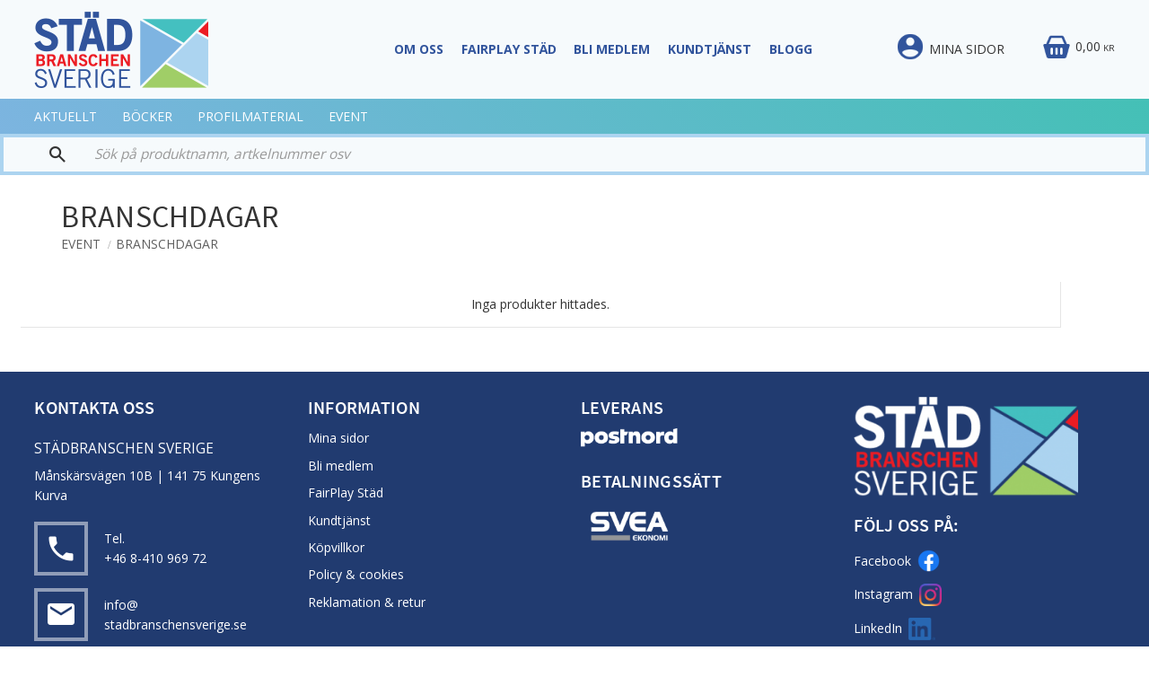

--- FILE ---
content_type: text/css
request_url: https://cdn.starwebserver.se/shops/stadbranschensverige/themes/william/css/shop-custom.min.css?_=1732268230
body_size: 6775
content:
html,body{background:#fff}body,html,input,select,textarea,h1,h2,h3,h4,a{color:#333}body,button,html,input,select,textarea,p,h3,span{font-family:"Open Sans",sans-serif;font-size:14px}.site-footer-wrapper,.site-header-wrapper{padding-left:0;padding-right:0}#start-page .block{max-width:none}h1,h2,h3,h4,.slideshow-block .caption,.class-heading p{word-break:normal;font-weight:400;letter-spacing:.02rem}h1{margin-top:0}h2{font-size:2.2rem}a{color:#7f7f7f;transition:color 0.3s ease}a:hover,.desktop a:hover{text-decoration:none;color:#333}.menu a{color:#333}#start-page .has-fixed-site-header #site-header-phantom,#start-page #site-header-phantom{height:195px}@media only screen and (max-width:980px){#start-page .has-fixed-site-header #site-header-phantom,#start-page #site-header-phantom{height:145px!important}}@media only screen and (max-width:700px){#start-page .has-fixed-site-header #site-header-phantom,#start-page #site-header-phantom{height:125px!important}}.cart-header,.cart-item a,.desktop .gallery-info-link:hover,.gallery-info-link{color:#333}.gallery{justify-content:flex-start;margin-top:30px}img{max-width:100%;height:auto;object-fit:cover}.slideshow-as-list{opacity:1}.gallery-item img{min-height:100%}#product-page aside.product-offer button,#product-page aside.product-offer button.product-add-to-cart-action{background:#44c0c0;background:linear-gradient(50deg,#7eb4e1 0%,#44c0b6 100%);transition:all 0.3s ease;border-radius:5px;padding-top:1.1rem}#product-page aside.product-offer button:hover,#product-page aside.product-offer button.product-add-to-cart-action:hover{background:#44c0c0;background:linear-gradient(50deg,#44c0b6 0%,#7eb4e1 100%);transition:all 0.3s ease}#product-page a.product-status-checkout-link{background:#44c0c0;background:linear-gradient(50deg,#7eb4e1 0%,#44c0b6 100%);transition:all 0.3s ease;border-radius:5px}#product-page a.product-status-checkout-link:hover{background:#44c0c0;background:linear-gradient(50deg,#44c0b6 0%,#7eb4e1 100%);transition:all 0.3s ease}#product-page a.product-status-checkout-link b{font-family:"Open Sans",sans-serif;font-size:1rem;font-weight:700;text-transform:uppercase}#product-page a.product-status-checkout-link b::after{top:-10px}#product-page .review-ratings a.button{background:#44c0c0;background:linear-gradient(50deg,#7eb4e1 0%,#44c0b6 100%);transition:all 0.3s ease;border-radius:5px}#product-page .review-ratings a.button:hover{background:#44c0c0;background:linear-gradient(50deg,#44c0b6 0%,#7eb4e1 100%);transition:all 0.3s ease}.shopping-favorite-cart .cart-footer .checkout-link{background:#44c0c0;background:linear-gradient(50deg,#7eb4e1 0%,#44c0b6 100%);transition:all 0.3s ease;border-radius:5px}.shopping-favorite-cart .cart-footer .checkout-link:hover{background:#44c0c0;background:linear-gradient(50deg,#44c0b6 0%,#7eb4e1 100%);transition:all 0.3s ease}#customer-info-page #content button.customer-account-check-action,#customer-info-page #content button[type=submit]{background:#44c0c0;background:linear-gradient(50deg,#7eb4e1 0%,#44c0b6 100%);transition:all 0.3s ease;border-radius:5px}#customer-info-page #content button.customer-account-check-action:hover,#customer-info-page #content button[type=submit]:hover{background:#44c0c0;background:linear-gradient(50deg,#44c0b6 0%,#7eb4e1 100%);transition:all 0.3s ease}#support-page button#supportMail{background:#44c0c0;background:linear-gradient(50deg,#7eb4e1 0%,#44c0b6 100%);transition:all 0.3s ease;border-radius:5px}#support-page button#supportMail:hover{background:#44c0c0;background:linear-gradient(50deg,#44c0b6 0%,#7eb4e1 100%);transition:all 0.3s ease}#complaint-return-page button#complaintMail{background:#44c0c0;background:linear-gradient(50deg,#7eb4e1 0%,#44c0b6 100%);transition:all 0.3s ease;border-radius:5px}#complaint-return-page button#complaintMail:hover{background:#44c0c0;background:linear-gradient(50deg,#44c0b6 0%,#7eb4e1 100%);transition:all 0.3s ease}.label.error,.message.error,label.error{background-color:#333}#checkout-page .customer-account-check-action,#checkout-page .submit-type button,#checkout-page button[type=submit]{background:#44c0c0;background:linear-gradient(50deg,#7eb4e1 0%,#44c0b6 100%);transition:all 0.3s ease;border-radius:5px}#checkout-page .customer-account-check-action:hover,#checkout-page .submit-type button:hover,#checkout-page button[type=submit]:hover{background:#44c0c0;background:linear-gradient(50deg,#44c0b6 0%,#7eb4e1 100%);transition:all 0.3s ease}.pagination li a,.pagination li span{background:#44c0c0;background:linear-gradient(50deg,#7eb4e1 0%,#44c0b6 100%);transition:all 0.3s ease;border-radius:5px}.pagination li a:hover,.pagination li span:hover{background:#44c0c0;background:linear-gradient(50deg,#44c0b6 0%,#7eb4e1 100%);transition:all 0.3s ease}#content{max-width:94%;margin-left:auto;margin-right:auto}#content{padding-bottom:2.5rem}@media only screen and (max-width:500px){#content{padding-bottom:.5rem}}.header-items{background-color:#f6fafc}.header-items .header-item-1,.header-items .header-item-2,.header-items .header-item-3{max-width:94%;margin-left:auto;margin-right:auto;max-width:100%}#site-footer{background-color:#e3f5ff}#blog-page .layout,#blog-post-page .layout,.block,.category-description,.customer-page #main-content,.page-headline,.preview-cart-import,.product-overview,.search-results{max-width:94%;margin-left:auto;margin-right:auto;max-width:100%}.block.search-block,.block.class-login,.block.cart-block{margin:0 0 0 0;padding:.8rem 1rem}.block.cart-block{padding-bottom:1.1rem;padding-right:0;margin-left:1rem}@media only screen and (max-width:500px){.block.cart-block{margin-left:0;padding-left:0}}.cart-header{padding:0;display:flex;align-items:center}.cart-header .cart-icon::before{content:"";background-image:url(https://cdn.starwebserver.se/shops/stadbranschensverige/files/icons8-basket-48.png);display:inline-block;background-size:2.3rem 2.3rem;width:2.3rem;height:2.3rem;vertical-align:middle}.cart-header .cart-icon:hover::before{color:#333}.cart-header .cart-item-count{margin-left:-10px}.cart-header .cart-item-count .number{background-color:#ec1c24}.cart-header .price{margin:0;padding-left:.3rem;font-size:1rem}.cart-header .price span.amount{font-size:1rem}.cart-header .price span.currency{font-size:.7rem}.block.class-login{margin-left:16rem}@media only screen and (max-width:1300px){.block.class-login{margin-left:5rem}}@media only screen and (max-width:1200px){.block.class-login{margin-left:4rem}}@media only screen and (max-width:1100px){.block.class-login{margin-left:.5rem}}.block.class-login a.login-link{display:flex;align-items:center}.block.class-login a.login-link span.user-icon{padding:0 .3rem 0 0}.block.class-login a.login-link span.user-icon img{height:2.4rem;width:2.4rem;fill:#333;transition:0.3s color ease}.block.class-login a.login-link span.user-icon img:hover{fill:#191919}.block.class-login a.login-link span.login-text{font-size:1rem;color:#333;font-family:"Open Sans",sans-serif;padding:0;transition:0.3s color ease}@media only screen and (max-width:500px){.block.class-login a.login-link span.login-text{display:none}}.block.class-login a.login-link span.login-text:hover{color:#191919}.mobile .header-item-1{padding-left:10px}.site-header .header-item-2{padding:.9rem 0 .9rem 0;max-width:94%;margin-left:auto;margin-right:auto}.site-header .header-item-2 a#home #shop-logo{display:block;height:85px;width:auto;margin:0;z-index:9999}@media only screen and (max-width:980px){.site-header .header-item-2 a#home #shop-logo{margin-left:3rem}}@media only screen and (max-width:700px){.site-header .header-item-2 a#home #shop-logo{height:70px}}@media only screen and (max-width:350px){.site-header .header-item-2 a#home #shop-logo{margin-left:2.2rem;height:65px}}.site-header .header-item-2 .header-region-2{justify-content:flex-end;align-items:center}.header-item-3.header-region-3{max-width:none;display:flex;flex-direction:column;justify-content:center;background-color:#44c0c0;background:linear-gradient(50deg,#7eb4e1 0%,#44c0b6 100%)}.header-region-3 nav.block.menu-block-with-mega-dropdown-menu{width:100%}.header-region-3 nav.block.menu-block-with-mega-dropdown-menu ul.menu-level-1{margin-left:3%}.header-region-3 nav.block.menu-block-with-mega-dropdown-menu ul.menu-level-1 li.menu-level-1-item a.menu-level-1-title{font-size:1rem;letter-spacing:0;color:#fff;padding:.6rem 2rem .6rem 2rem}.header-region-3 nav.block.menu-block-with-mega-dropdown-menu ul.menu-level-1 li.menu-level-1-item a.menu-level-1-title:nth-child(1){padding-left:0}.header-region-3 nav.block.menu-block-with-mega-dropdown-menu ul.menu-level-1 li.menu-level-1-item ul.menu-level-2{justify-content:flex-start;margin-left:10px;margin-right:10px;box-shadow:0 6px 18px 0 rgba(0,0,0,.05);padding:1.2rem;border-top:1px solid #e5e5e5;overflow-y:scroll;max-height:calc(100vh - 250px);max-width:94%;margin-left:auto;margin-right:auto}.header-region-3 nav.block.menu-block-with-mega-dropdown-menu ul.menu-level-1 li.menu-level-1-item ul.menu-level-2 li.menu-level-2-item{width:20%;color:#d9d9d9}.header-region-3 nav.block.menu-block-with-mega-dropdown-menu ul.menu-level-1 li.menu-level-1-item ul.menu-level-2 li.menu-level-2-item a.menu-level-2-title{font-weight:700;font-size:.9rem;padding:3px 5px 1px 5px;border-left:2px solid #7eb4e1;transition:color background 0.3s ease}.header-region-3 nav.block.menu-block-with-mega-dropdown-menu ul.menu-level-1 li.menu-level-1-item ul.menu-level-2 li.menu-level-2-item a.menu-level-2-title:hover{color:#31549c;color:linear-gradient(50deg,#7eb4e1 0%,#44c0b6 100%);background:linear-gradient(50deg,#7eb4e1 0%,#44c0b6 100%);background:-webkit-linear-gradient(50deg,#7eb4e1 0%,#44c0b6 100%);-webkit-background-clip:text;-webkit-text-fill-color:transparent}.header-region-3 nav.block.menu-block-with-mega-dropdown-menu ul.menu-level-1 li.menu-level-1-item ul.menu-level-2 li.menu-level-2-item ul.menu-level-3{padding-top:.5rem}.header-region-3 nav.block.menu-block-with-mega-dropdown-menu ul.menu-level-1 li.menu-level-1-item ul.menu-level-2 li.menu-level-2-item ul.menu-level-3 li.menu-level-3-item{list-style-type:none;margin-left:3px;font-size:.9rem}.header-region-3 nav.block.menu-block-with-mega-dropdown-menu ul.menu-level-1 li.menu-level-1-item ul.menu-level-2 li.menu-level-2-item ul.menu-level-3 ul.menu-level-4 li.menu-level-4-item{margin-left:7px}.block.custom-menu-block.class-top-menu ul.menu.menu-level-1 li.menu-item.menu-level-1-item{display:inline}.block.custom-menu-block.class-top-menu ul.menu.menu-level-1 li.menu-item.menu-level-1-item a.menu-title.menu-level-1-title{padding:0 .6rem;font-size:1rem;font-weight:700;color:#31549c;transition:all 0.3s ease}@media only screen and (max-width:1000px){.block.custom-menu-block.class-top-menu ul.menu.menu-level-1 li.menu-item.menu-level-1-item a.menu-title.menu-level-1-title{padding:0 .5rem}}.block.custom-menu-block.class-top-menu ul.menu.menu-level-1 li.menu-item.menu-level-1-item a.menu-title.menu-level-1-title:hover{color:#31549c;color:linear-gradient(50deg,#7eb4e1 0%,#44c0b6 100%);background:linear-gradient(50deg,#7eb4e1 0%,#44c0b6 100%);background:-webkit-linear-gradient(50deg,#7eb4e1 0%,#44c0b6 100%);-webkit-background-clip:text;-webkit-text-fill-color:transparent;transition:all 0.3s ease}.block.search-block{width:100%;background-color:#f6fafc;padding:.4rem 1rem .4rem 1rem;border:4px solid #acd4f0}.block.search-block input[type=search]{background-color:transparent;color:#999;font-style:italic;font-size:1.1rem;padding:.1rem .5rem .1rem 2rem}.block.search-block input[type=search]::placeholder{color:#999}.block.search-block button{font-size:1.3rem}.block.search-block button,.block.search-block input[type=button]{background-color:transparent;color:#333;order:-1;padding-left:3%}.block.search-block button:hover,.block.search-block input[type=button]:hover{background-color:transparent}.block.class-one-column-text{max-width:none;background:#44c0c0;background:linear-gradient(50deg,#7eb4e1 0%,#44c0b6 100%);margin-left:-30px;margin-right:-30px;margin-top:3rem;margin-bottom:2rem}@media only screen and (max-width:500px){.block.class-one-column-text{margin-left:-10px;margin-right:-10px}}.block.class-one-column-text .column h1{text-align:center;padding:1.2rem 1rem 1rem 1rem;font-size:1.6rem;color:#fff;line-height:1.5}.block.slideshow-media .slide .figure img,.block.slideshow-media .slide .figure a img{width:100%}.block.slideshow-media .slide .figure img .caption,.block.slideshow-media .slide .figure a img .caption{width:auto;margin-top:0;top:auto;bottom:15%;left:10%}@media only screen and (max-width:700px){.block.slideshow-media .slide .figure img .caption,.block.slideshow-media .slide .figure a img .caption{position:absolute;color:#fff;padding-left:2rem;padding-right:2rem;left:0}}.block.slideshow-media .slide .figure img .caption h3,.block.slideshow-media .slide .figure a img .caption h3{font-size:3.5rem;font-weight:400;text-align:left;margin-bottom:.5rem;text-shadow:0 0 7px rgba(0,0,0,.3)}.block.slideshow-media .slide .figure img .caption p,.block.slideshow-media .slide .figure a img .caption p{background-color:rgba(178,178,178,.5);font-size:3rem;font-weight:300;padding:.8rem}@media only screen and (max-width:500px){.block.slideshow-media .slide .figure img .caption p,.block.slideshow-media .slide .figure a img .caption p{font-size:1.5rem}}.slideshow-media.class-slideshow-under-header{margin-bottom:4rem;margin-left:-30px;margin-right:-30px}@media only screen and (max-width:500px){.slideshow-media.class-slideshow-under-header{margin-left:-10px;margin-right:-10px}}.slideshow-media.class-slideshow-under-header button.flickity-prev-next-button{background:transparent;height:73px;width:73px}@media only screen and (max-width:980px){.slideshow-media.class-slideshow-under-header button.flickity-prev-next-button{display:none}}.slideshow-media.class-slideshow-under-header button.flickity-prev-next-button svg{position:absolute;top:0;width:auto;height:73px}.slideshow-media.class-slideshow-under-header button.flickity-prev-next-button svg path{fill:#44c0c0;transition:fill 0.3s ease}.slideshow-media.class-slideshow-under-header button.flickity-prev-next-button svg path:hover{fill:#40adad}.slideshow-media.class-slideshow-under-header button.flickity-prev-next-button.next svg{right:0;left:0}.slideshow-media.class-slideshow-under-header button.flickity-prev-next-button.previous svg{left:0;right:0}.slideshow-media.class-slideshow-under-header .flickity-page-dots{display:none}@media only screen and (max-width:980px){.slideshow-media.class-slideshow-under-header .flickity-page-dots{display:block}}.slideshow-media.class-slideshow-under-header .flickity-page-dots .dot{background-color:#31549c}.mobile .flickity-page-dots{display:block!important}.mobile .flickity-page-dots .dot{background-color:#31549c}.block.slideshow-media.slideshow-as-list.class-three-columns{opacity:1;display:flex;flex-wrap:wrap;justify-content:center;margin-left:-40px;margin-right:-30px}@media only screen and (max-width:500px){.block.slideshow-media.slideshow-as-list.class-three-columns{margin-left:-10px;margin-right:-10px}}.block.slideshow-media.slideshow-as-list.class-three-columns .slide{border:5px solid rgba(68,192,192,.4);margin-left:10px;width:calc(33.333% - 10px)}@media only screen and (max-width:980px){.block.slideshow-media.slideshow-as-list.class-three-columns .slide{width:calc(50% - 10px);margin-bottom:10px}}@media only screen and (max-width:500px){.block.slideshow-media.slideshow-as-list.class-three-columns .slide{width:calc(100% - 40px);margin-left:0}}.block.slideshow-media.slideshow-as-list.class-three-columns .slide img{display:block}.block.slideshow-media.slideshow-as-list.class-three-columns .slide .caption{width:auto;display:flex;flex-direction:column;position:absolute;top:auto;bottom:15px;left:auto;right:15px;padding:.5rem .9rem;background-color:#31549c}.block.slideshow-media.slideshow-as-list.class-three-columns .slide .caption h3{color:#fff;font-size:1rem;margin:0}.block.slideshow-media.slideshow-as-list.class-three-columns .slide .caption p{color:#a0ce67;font-size:2.9rem;font-weight:700;text-shadow:0 0 3px #000;margin-top:0;padding-top:.5rem}.product-list-block{margin-left:-30px;margin-right:-30px}@media only screen and (max-width:500px){.product-list-block{margin-left:-10px;margin-right:-10px}}.product-list h2,.related-products-wrap h3{color:#31549c;font-weight:700}.related-products-wrap{margin-top:2rem}.related-products-wrap h3{margin-bottom:1.5rem;font-size:2rem}.related-products-wrap h3::before{top:10px}.product-list ul.gallery,ul.gallery,ul.galley.gallery-layout-4{margin-left:-15px;margin-top:10px;margin-bottom:1rem}.product-list ul.gallery li.gallery-item,ul.gallery li.gallery-item,ul.galley.gallery-layout-4 li.gallery-item{width:calc(16.666% - 15px);margin-bottom:40px;margin-left:15px;box-shadow:1px 1px 4px #bfbfbf}@media only screen and (max-width:1000px){.product-list ul.gallery li.gallery-item,ul.gallery li.gallery-item,ul.galley.gallery-layout-4 li.gallery-item{width:calc(33.333% - 15px)}}@media only screen and (max-width:500px){.product-list ul.gallery li.gallery-item,ul.gallery li.gallery-item,ul.galley.gallery-layout-4 li.gallery-item{width:calc(50% - 15px)}}.product-list ul.gallery li.gallery-item figure img,ul.gallery li.gallery-item figure img,ul.galley.gallery-layout-4 li.gallery-item figure img{object-fit:contain}.product-list ul.gallery li.gallery-item .details h3,ul.gallery li.gallery-item .details h3,ul.galley.gallery-layout-4 li.gallery-item .details h3{color:#31549c;font-size:1.1rem;font-weight:700;margin-top:5px;line-height:1.8;text-align:left}.product-list ul.gallery li.gallery-item .details p.short-description,ul.gallery li.gallery-item .details p.short-description,ul.galley.gallery-layout-4 li.gallery-item .details p.short-description{text-align:left}.product-list ul.gallery li.gallery-item .details .rating,ul.gallery li.gallery-item .details .rating,ul.galley.gallery-layout-4 li.gallery-item .details .rating{text-align:left}.product-list ul.gallery li.gallery-item .details .gallery-item-description,ul.gallery li.gallery-item .details .gallery-item-description,ul.galley.gallery-layout-4 li.gallery-item .details .gallery-item-description{margin-bottom:4rem}.product-list ul.gallery li.gallery-item .details .product-price,ul.gallery li.gallery-item .details .product-price,ul.galley.gallery-layout-4 li.gallery-item .details .product-price{top:auto;bottom:0;position:absolute;left:10px;flex-direction:column;display:flex;align-items:center;justify-content:center;color:#31549c}.product-list ul.gallery li.gallery-item .details .product-price span.price,ul.gallery li.gallery-item .details .product-price span.price,ul.galley.gallery-layout-4 li.gallery-item .details .product-price span.price{color:#ec1c24;font-weight:700;color:#31549c}.product-list ul.gallery li.gallery-item .details .product-price span.price span.amount,ul.gallery li.gallery-item .details .product-price span.price span.amount,ul.galley.gallery-layout-4 li.gallery-item .details .product-price span.price span.amount{font-size:1.3rem;color:#31549c}.product-list ul.gallery li.gallery-item .details .product-price span.price span.currency,ul.gallery li.gallery-item .details .product-price span.price span.currency,ul.galley.gallery-layout-4 li.gallery-item .details .product-price span.price span.currency{font-size:.6rem;color:#31549c}.product-list ul.gallery li.gallery-item .details .product-price .selling-price,ul.gallery li.gallery-item .details .product-price .selling-price,ul.galley.gallery-layout-4 li.gallery-item .details .product-price .selling-price{color:#ec1c24}.product-list ul.gallery li.gallery-item .details .product-price .selling-price span.price,ul.gallery li.gallery-item .details .product-price .selling-price span.price,ul.galley.gallery-layout-4 li.gallery-item .details .product-price .selling-price span.price{color:#ec1c24;font-weight:700}.product-list ul.gallery li.gallery-item .details .product-price .selling-price span.price span.amount,ul.gallery li.gallery-item .details .product-price .selling-price span.price span.amount,ul.galley.gallery-layout-4 li.gallery-item .details .product-price .selling-price span.price span.amount{font-size:1.3rem;color:#ec1c24}.product-list ul.gallery li.gallery-item .details .product-price .selling-price span.price span.currency,ul.gallery li.gallery-item .details .product-price .selling-price span.price span.currency,ul.galley.gallery-layout-4 li.gallery-item .details .product-price .selling-price span.price span.currency{color:#ec1c24}.product-list ul.gallery li.gallery-item .details .product-price .original-price,ul.gallery li.gallery-item .details .product-price .original-price,ul.galley.gallery-layout-4 li.gallery-item .details .product-price .original-price{opacity:.7;font-size:1rem;color:#999}.product-list ul.gallery li.gallery-item .details .product-price .original-price span.price,ul.gallery li.gallery-item .details .product-price .original-price span.price,ul.galley.gallery-layout-4 li.gallery-item .details .product-price .original-price span.price{color:#999;font-weight:400}.product-list ul.gallery li.gallery-item .details .product-price .original-price span.price span.amount,ul.gallery li.gallery-item .details .product-price .original-price span.price span.amount,ul.galley.gallery-layout-4 li.gallery-item .details .product-price .original-price span.price span.amount{font-size:.8rem;color:#999}.product-list ul.gallery li.gallery-item .details .product-price .original-price span.price span.currency,ul.gallery li.gallery-item .details .product-price .original-price span.price span.currency,ul.galley.gallery-layout-4 li.gallery-item .details .product-price .original-price span.price span.currency{color:#999}.product-list ul.gallery .product-info,ul.gallery .product-info,ul.galley.gallery-layout-4 .product-info{border:2px solid #fff;transition:border-color 0.5s ease}.product-list ul.gallery .product-info:hover,ul.gallery .product-info:hover,ul.galley.gallery-layout-4 .product-info:hover{border:2px solid #e5e5e5}.product-list ul.gallery .save-percent-info,ul.gallery .save-percent-info,ul.galley.gallery-layout-4 .save-percent-info{top:.5rem;left:.5rem;right:auto;width:3rem;height:3rem;background-color:#ec1c24}.product-list ul.gallery .save-percent-info span.percentage,ul.gallery .save-percent-info span.percentage,ul.galley.gallery-layout-4 .save-percent-info span.percentage{margin-top:.65rem;margin-left:.4rem}.product-list ul.gallery .product-offer button,.product-list ul.gallery .product-offer .button,ul.gallery .product-offer button,ul.gallery .product-offer .button,ul.galley.gallery-layout-4 .product-offer button,ul.galley.gallery-layout-4 .product-offer .button{position:absolute;top:auto;bottom:0;right:0;font-size:.8rem;opacity:1;transition:opacity 0.4s ease-in-out;width:52px;height:52px;background-color:#44c0c0;background:linear-gradient(50deg,#7eb4e1 0%,#44c0b6 100%);padding-left:.5rem;padding-right:.5rem;margin:.5rem;border-radius:5px;transition:background-color 0.3s ease}.product-list ul.gallery .product-offer button span,.product-list ul.gallery .product-offer .button span,ul.gallery .product-offer button span,ul.gallery .product-offer .button span,ul.galley.gallery-layout-4 .product-offer button span,ul.galley.gallery-layout-4 .product-offer .button span{display:none}.product-list ul.gallery .product-offer button:hover,.product-list ul.gallery .product-offer .button:hover,ul.gallery .product-offer button:hover,ul.gallery .product-offer .button:hover,ul.galley.gallery-layout-4 .product-offer button:hover,ul.galley.gallery-layout-4 .product-offer .button:hover{background:linear-gradient(50deg,#7eb4e1 0%,#44c0b6 100%)}.product-list ul.gallery .product-offer button.add-to-cart::before,ul.gallery .product-offer button.add-to-cart::before,ul.galley.gallery-layout-4 .product-offer button.add-to-cart::before{content:"";background-image:url(https://cdn.starwebserver.se/shops/stadbranschensverige/files/icons8-basket-48-white.png);display:inline-block;background-size:22px 22px;width:22px;height:22px;vertical-align:middle}.product-list ul.gallery .product-offer a.button.info,ul.gallery .product-offer a.button.info,ul.galley.gallery-layout-4 .product-offer a.button.info{background-color:transparent;bottom:0;width:52px;height:52px}.product-list ul.gallery .product-offer a.button.info::before,ul.gallery .product-offer a.button.info::before,ul.galley.gallery-layout-4 .product-offer a.button.info::before{content:"";background-image:url(https://cdn.starwebserver.se/shops/stadbranschensverige/files/icons8-info-48-white.png);display:inline-block;background-size:25px 25px;width:25px;height:25px;vertical-align:middle;position:absolute;top:50%;left:50%;transform:translate(-50%,-50%)}.product-list ul.gallery.gallery-layout-3 li.gallery-item{width:25%}#start-page .product-list ul.gallery.gallery-layout-3 li.gallery-item{width:calc(16.666% - 15px)}@media only screen and (max-width:1000px){#start-page .product-list ul.gallery.gallery-layout-3 li.gallery-item{width:calc(33.333% - 15px)}}@media only screen and (max-width:500px){#start-page .product-list ul.gallery.gallery-layout-3 li.gallery-item{width:calc(50% - 15px)}}.product-list ul.gallery.gallery-layout-1 li.gallery-item{width:100%}ul.gallery li.no-products{margin-left:0;padding:1rem;border-right:1px solid #e5e5e5;border-bottom:1px solid #e5e5e5}a.button.info:hover:before{content:"";background-image:url(https://cdn.starwebserver.se/shops/chargestuff/files/icons8-info-64.png)}.block.class-newsletter{border:20px solid #acd4f0;background:linear-gradient(50deg,#7eb4e1 0%,#44c0b6 100%);background-image:url(https://cdn.starwebserver.se/shops/stadbranschensverige/files/sbrs_logo_part-background.png);background-attachment:fixed;background-position:top center;background-repeat:no-repeat;background-size:cover;background-image:linear-gradient(rgba(255,255,255,.85),rgba(255,255,255,.85)),url(https://cdn.starwebserver.se/shops/stadbranschensverige/files/sbrs_logo_part-background.png);margin:30px -30px;padding:2rem;max-width:100%}@media only screen and (max-width:500px){.block.class-newsletter{margin-left:-10px;margin-right:-10px}}.block.class-newsletter .block.newsletter-block .newsletter-text-wrapper h2{text-align:center;text-transform:uppercase}.block.class-newsletter .block.newsletter-block .newsletter-text-wrapper h3{text-align:center;margin-top:.2rem;text-transform:uppercase;font-weight:700;color:#7f7f7f;letter-spacing:1}.block.class-newsletter .block.newsletter-block h2,.block.class-newsletter .block.newsletter-block h3,.block.class-newsletter .block.newsletter-block p,.block.class-newsletter .block.newsletter-block a,.block.class-newsletter .block.newsletter-block span{color:#31549c}.block.class-newsletter .block.newsletter-block .content{margin-top:2.5rem;flex-direction:column}.block.class-newsletter .block.newsletter-block .content .field-wrap.email-type.required .control input[type=email]{padding:10px 20px 8px 20px;color:rgba(0,0,0,.5)}.block.class-newsletter .block.newsletter-block .content .field-wrap.email-type.required .control input[type=email]::placeholder{text-align:center;color:rgba(49,84,156,.4);font-size:2.5rem;font-family:"Dosis",sans-serif}@media only screen and (max-width:500px){.block.class-newsletter .block.newsletter-block .content .field-wrap.email-type.required .control input[type=email]::placeholder{font-size:2rem}}.block.class-newsletter .block.newsletter-block .content button.newsletter-subscribe-button{font-size:1.7rem;font-weight:700;font-family:"Roboto",sans-serif;padding:.8rem 1.5rem;border-radius:0;margin-top:1rem;display:flex;margin-left:auto;margin-right:auto;transition:background-color 0.3s ease;background-color:transparent}.block.class-newsletter .block.newsletter-block .content button.newsletter-subscribe-button span{color:#fff;background:#44c0c0;background:linear-gradient(50deg,#7eb4e1 0%,#44c0b6 100%);transition:all 0.3s ease;border-radius:5px;padding:1rem 2rem}.block.class-newsletter .block.newsletter-block .content button.newsletter-subscribe-button span:hover{background:#44c0c0;background:linear-gradient(50deg,#44c0b6 0%,#7eb4e1 100%);transition:all 0.3s ease}.block.class-newsletter .block.newsletter-block p.user-info-legal-notice{opacity:1;font-size:.8rem;text-align:center;margin-bottom:1.5rem}.block.class-newsletter .block.newsletter-block p.user-info-legal-notice a{color:#31549c}.block.class-newsletter .block.newsletter-block p.user-info-legal-notice a:hover{color:#000}#site-footer{background-color:#213b70}#site-footer h2,#site-footer h3,#site-footer h4,#site-footer p,#site-footer a,#site-footer span,#site-footer a p span{color:#fff;transition:color 0.3s ease}#site-footer a:hover,#site-footer a p span:hover{color:#44c0c0}#site-footer .site-footer-content{max-width:94%;margin-left:auto;margin-right:auto}#site-footer .site-footer-content .four-column-text-block.class-footer{width:100%;max-width:100%;display:grid;grid-template-columns:repeat(4,1fr);column-gap:1rem;margin-bottom:11px;border-bottom:1px solid rgba(255,255,255,.3)}@media only screen and (max-width:1100px){#site-footer .site-footer-content .four-column-text-block.class-footer{grid-template-columns:repeat(2,1fr)}}@media only screen and (max-width:600px){#site-footer .site-footer-content .four-column-text-block.class-footer{grid-template-columns:1fr}}#site-footer .site-footer-content .four-column-text-block.class-footer .column{margin-bottom:1rem}@media only screen and (max-width:600px){#site-footer .site-footer-content .four-column-text-block.class-footer .column{margin-bottom:2rem}}#site-footer .site-footer-content .four-column-text-block.class-footer .column h2{position:relative;margin-bottom:.4rem;font-size:1.4rem;text-transform:uppercase;font-weight:700}#site-footer .site-footer-content .four-column-text-block.class-footer .column{width:100%;margin-left:0}#site-footer .site-footer-content .four-column-text-block.class-footer .column.first .contact-wrapper{display:flex}@media only screen and (max-width:500px){#site-footer .site-footer-content .four-column-text-block.class-footer .column.first .contact-wrapper{flex-direction:column}}#site-footer .site-footer-content .four-column-text-block.class-footer .column.first .contact-wrapper .contact-info{width:100%}#site-footer .site-footer-content .four-column-text-block.class-footer .column.first .contact-wrapper .contact-info .company-name{font-size:1.1rem;text-transform:uppercase;margin-top:1rem}#site-footer .site-footer-content .four-column-text-block.class-footer .column.first .contact-wrapper .contact-info .contact-links{margin:1.3rem 0}#site-footer .site-footer-content .four-column-text-block.class-footer .column.first .contact-wrapper .contact-info .contact-links .contact-icon-text{position:relative;margin-top:1rem}#site-footer .site-footer-content .four-column-text-block.class-footer .column.first .contact-wrapper .contact-info .contact-links .contact-icon-text .material-icons{font-size:36px;color:#fff;border:4px solid rgba(255,255,255,.5);padding:.55rem}#site-footer .site-footer-content .four-column-text-block.class-footer .column.first .contact-wrapper .contact-info .contact-links .contact-icon-text .contact-text{position:absolute;top:8px;left:78px}#site-footer .site-footer-content .four-column-text-block.class-footer .column.last p.footer-logo img{height:auto;width:100%;max-width:250px;margin-bottom:1rem}@media only screen and (max-width:600px){#site-footer .site-footer-content .four-column-text-block.class-footer .column.last p.footer-logo img{max-width:180px}}.site-footer-wrapper{padding-top:2rem;padding-bottom:1rem}.social-media-wrapper h3{font-size:1.4rem}.social-media-wrapper a.facebook{display:flex;align-items:center}.social-media-wrapper a.facebook img{height:28px;width:auto;padding-left:1rem}.dhl-logo img,.postnord-logo,.klarna-logo,.swish-logo{width:108px}.software-by-starweb{margin-top:0}#product-page header.product-header{order:-1}#product-page header.product-header h1.product-name{font-weight:700}@media only screen and (max-width:650px){#product-page header.product-header h1.product-name{font-size:2rem;letter-spacing:1px}}#product-page .block.product-block header.product-header h1.product-name{color:#31549c}#product-page .block.product-block .dynamic-product-info .product-media .save-percent-info{background:#ec1c24}#product-page .block.product-block .dynamic-product-info .product-media .save-percent-info .percentage{margin-top:1.7rem;margin-left:1.45rem}@media only screen and (max-width:1300px){#product-page .block.product-block .dynamic-product-info .product-media .save-percent-info .percentage{margin-top:.7rem;margin-left:.45rem}}#product-page .block.product-block .dynamic-product-info .product-media .save-percent-info .percentage .value{font-size:1rem}@media only screen and (max-width:1300px){#product-page .block.product-block .dynamic-product-info .product-media .save-percent-info .percentage .value{font-size:1rem}}#product-page .block.product-block .dynamic-product-info .product-media .save-percent-info .percentage .unit{font-size:.8rem}@media only screen and (max-width:1300px){#product-page .block.product-block .dynamic-product-info .product-media .save-percent-info .percentage .unit{font-size:.8rem}}#product-page .block.product-block .dynamic-product-info aside.product-offer .product-price .price .amount{font-size:1.5rem}#product-page .block.product-block .dynamic-product-info aside.product-offer .product-price .price .currency{font-size:1rem}#customer-info-page #main-content h1.page-headline{margin-left:0}#customer-info-page #main-content .customer-info-form-partial{padding-left:0;padding-right:0}.save-percent-info{background:#ec1c24}.save-percent-info .percentage{margin-top:1.7rem;margin-left:1.45rem}@media only screen and (max-width:1300px){.save-percent-info .percentage{margin-top:.7rem;margin-left:.45rem}}.save-percent-info .percentage .value{font-size:1rem}@media only screen and (max-width:1300px){.save-percent-info .percentage .value{font-size:.9rem}}.save-percent-info .percentage .unit{font-size:.9rem}@media only screen and (max-width:1300px){.save-percent-info .percentage .unit{font-size:.8rem}}.mobile #mobile-menu,#mobile-menu{z-index:1;left:30px;top:17px;height:40px;width:40px}@media only screen and (max-width:700px){.mobile #mobile-menu,#mobile-menu{left:20px}}@media only screen and (max-width:500px){.mobile #mobile-menu,#mobile-menu{left:10px}}.mobile #mobile-menu span,.mobile #mobile-menu span::before,.mobile #mobile-menu span::after,#mobile-menu span,#mobile-menu span::before,#mobile-menu span::after{background:#44c0c0;background:linear-gradient(50deg,#7eb4e1 0%,#44c0b6 100%);width:25px}.has-visible-off-canvas-nav #mobile-menu span{background:transparent}.has-visible-off-canvas-nav #mobile-menu span::before,.has-visible-off-canvas-nav #mobile-menu span::after{background:#44c0c0;background:linear-gradient(50deg,#7eb4e1 0%,#44c0b6 100%)}.off-canvas-nav{background-color:#7eb4e1;padding-top:0;border-right:1px solid #f2f2f2}.off-canvas-nav h2{color:#fff;font-size:2rem;font-weight:300;padding:.7rem 10px;margin:1.5rem 0 .5rem 0;background-color:#b2b2b2}.off-canvas-nav a.menu-title{padding-top:.6em;padding-bottom:-6em;color:#fff}.off-canvas-nav ul.menu-level-1 li.menu-level-1-item a.menu-level-1-title{border-bottom:1px solid rgba(255,255,255,.2);font-size:1.2rem}.off-canvas-nav ul.menu-level-1 ul.menu-level-2{background-color:#fff}.off-canvas-nav ul.menu-level-1 ul.menu-level-2:last-of-type{margin-bottom:5px}.off-canvas-nav ul.menu-level-1 ul.menu-level-2 li.menu-level-2-item a.menu-level-2-title{font-weight:400;border-bottom:1px solid #e5e5e5;border-left:2px solid #44c0c0;margin-left:.5rem;background-color:#fff;color:#31549c}.off-canvas-nav ul.menu-level-1 ul.menu-level-2 ul.menu-level-3 li.menu-level-3-item a.menu-level-3-title{border-bottom:1px solid #f2f2f2;background-color:#fff;color:#31549c;margin-left:1rem}.off-canvas-nav ul.menu-level-1 ul.menu-level-2 ul.menu-level-3 ul.menu-level-4 li.menu-level-4-item{padding-left:0}.off-canvas-nav ul.menu-level-1 ul.menu-level-2 ul.menu-level-3 ul.menu-level-4 li.menu-level-4-item:before{display:none}.off-canvas-nav ul.menu-level-1 ul.menu-level-2 ul.menu-level-3 ul.menu-level-4 li.menu-level-4-item a.menu-level-4-title{border-bottom:1px solid #e5e5e5;padding-left:40px;background-color:#fff}.off-canvas-nav .toggle-static-child-menu.toggle-child-menu{color:#b2b2b2}.off-canvas-nav .block.category-menu-block>h2{margin-top:0}.block.slideshow-media .slide .figure img,.block.slideshow-media .slide .figure a img{padding:0 6rem}@media only screen and (max-width:980px){.block.slideshow-media .slide .figure img,.block.slideshow-media .slide .figure a img{padding:0}}#blog-page .layout-2 .last .block.blog-archive-block,#blog-page .layout-2 .last .block.blog-categories-block,#blog-page .layout-2 .last .block.blog-tags-block,#blog-post-page .layout-2 .last .block.blog-archive-block,#blog-post-page .layout-2 .last .block.blog-categories-block,#blog-post-page .layout-2 .last .block.blog-tags-block{max-width:none;margin-bottom:0;padding-left:0}.search-results{max-width:100%}.block.blog-latest-posts-block{max-width:94%;margin-left:auto;margin-right:auto;margin-left:-30px;margin-right:-30px;margin-top:3rem}@media only screen and (max-width:600px){.block.blog-latest-posts-block{margin-top:6rem}}@media only screen and (max-width:500px){.block.blog-latest-posts-block{margin-left:-10px;margin-right:-10px;margin-top:5rem}}@media only screen and (max-width:400px){.block.blog-latest-posts-block{margin-top:4rem}}.block.blog-latest-posts-block .section>h2{color:#31549c;font-weight:700;font-size:2.2rem;margin-bottom:1.2rem}@media only screen and (max-width:360px){.block.blog-latest-posts-block .section>h2{margin-bottom:4rem}}@media only screen and (max-width:500px){.block.blog-latest-posts-block .section>h2{margin-bottom:5.5rem}}.block.blog-latest-posts-block .section ul.columns{display:grid;grid-template-columns:repeat(4,1fr);margin:0 auto;grid-gap:3rem 1rem}@media only screen and (max-width:1100px){.block.blog-latest-posts-block .section ul.columns{grid-template-columns:repeat(2,1fr)}}@media only screen and (max-width:500px){.block.blog-latest-posts-block .section ul.columns{grid-template-columns:1fr}}.block.blog-latest-posts-block .section ul.columns::before{content:none}.block.blog-latest-posts-block .section ul.columns li.blog-item{width:100%;margin:0;min-width:0;box-shadow:1px 1px 4px #bfbfbf;transition:0.3s all ease}.block.blog-latest-posts-block .section ul.columns li.blog-item:hover{opacity:.9;box-shadow:0 2px 8px rgba(0,0,0,.15)}.block.blog-latest-posts-block .section ul.columns li.blog-item>a figure.figure-wrap .figure-content .img-wrap img{display:block;width:100%;max-height:300px;object-fit:cover;margin-bottom:1rem;border-radius:3px;height:400px}.block.blog-latest-posts-block .section ul.columns li.blog-item>a .post-content{display:flex;flex-direction:column;justify-content:center;text-align:center;padding-bottom:2rem}@media only screen and (max-width:500px){.block.blog-latest-posts-block .section ul.columns li.blog-item>a .post-content{padding-bottom:1rem}}.block.blog-latest-posts-block .section ul.columns li.blog-item>a .post-content .post-top-info-list{margin-bottom:1.5rem;font-size:.8rem}.block.blog-latest-posts-block .section ul.columns li.blog-item>a .post-content .post-top-info-list span.posted-on{font-size:.9rem;text-transform:uppercase}.block.blog-latest-posts-block .section ul.columns li.blog-item>a .post-content .post-title-preview h2{font-family:"Open Sans",sans-serif;text-transform:uppercase;font-size:1rem;padding:0 2.5rem 0 1.5rem}.block.blog-latest-posts-block .section ul.columns li.blog-item>a .post-content p.preamble{padding:0 2.5rem 0 1.5rem;font-size:.8rem}.block.blog-latest-posts-block .section ul.columns li.blog-item .postmeta-group{margin-top:auto}.block.blog-latest-posts-block .section ul.columns li.blog-item .postmeta-group p.postmeta{text-align:left;margin:0;margin:0 .5rem .5rem .5rem}.block.blog-latest-posts-block .section ul.columns li.blog-item .postmeta-group p.postmeta a{color:#fff;font-weight:400;background:#31549c;border-radius:2px;opacity:1;text-transform:uppercase;font-family:"Open Sans",sans-serif;font-size:.7rem;transition:0.3s color ease;padding:.25rem .5rem;margin:0;transition:background 0.3s ease}.block.blog-latest-posts-block .section ul.columns li.blog-item .postmeta-group p.postmeta a:hover{background:#284581}.block.blog-latest-posts-block .section ul.columns li.blog-item .postmeta-group p.postmeta a::after{content:""}#start-page .block.text-block.class-blog-link{max-width:94%;margin-left:auto;margin-right:auto;display:flex;justify-content:flex-end;margin-top:1rem;margin-bottom:2.2rem;margin-right:-30px}@media only screen and (max-width:500px){#start-page .block.text-block.class-blog-link{margin-right:-10px}}#start-page .block.text-block.class-blog-link a .column p{background-color:#b2b2b2;border-radius:3px;color:#fff;position:relative;display:inline-block;margin:0;padding:.5rem 1.5rem .4rem 1.5rem;font-size:.7rem;font-weight:400;letter-spacing:.5px;font-family:"Open Sans",sans-serif;text-transform:uppercase;transition:all 0.3s ease;background:#44c0c0;background:linear-gradient(50deg,#7eb4e1 0%,#44c0b6 100%);transition:all 0.3s ease;border-radius:5px}#start-page .block.text-block.class-blog-link a .column p:hover{background:#44c0c0;background:linear-gradient(50deg,#44c0b6 0%,#7eb4e1 100%);transition:all 0.3s ease}#start-page .block.text-block.class-blog-link a .column p:hover{background-color:#b2b2b2;transition:all 0.3s ease}#start-page .block.text-block.class-blog-link a .column p::after{content:" >>";margin-left:.5rem;-webkit-animation:bounceRight 2s infinite;animation:bounceRight 2s infinite;float:right}.blog-widgets ul.widget{padding-left:0;border:1px solid #f2f2f2;margin-bottom:1rem;border-radius:5px}.blog-widgets ul.widget li.widget-title{background:linear-gradient(50deg,rgba(126,180,225,.2) 20%,rgba(68,192,182,.2) 100%);border-top-left-radius:5px;border-top-right-radius:5px}.blog-widgets ul.widget li.widget-title h4{font-family:"Open Sans",sans-serif;text-transform:uppercase;font-size:1.1rem;padding:.5rem .7rem;color:#31549c}.blog-widgets ul.widget li.widget-categories,.blog-widgets ul.widget li.widget-tags,.blog-widgets ul.widget li.widget-archive{padding:.8rem 0;margin-left:0.8rem!important}.blog-widgets ul.widget li.widget-categories ul li.tag-item,.blog-widgets ul.widget li.widget-tags ul li.tag-item,.blog-widgets ul.widget li.widget-archive ul li.tag-item{margin:0 0 .5rem 0}.blog-widgets ul.widget li.widget-categories ul li.tag-item a,.blog-widgets ul.widget li.widget-tags ul li.tag-item a,.blog-widgets ul.widget li.widget-archive ul li.tag-item a{transition:0.3s color ease}.blog-widgets ul.widget li.widget-categories ul li.tag-item a:hover,.blog-widgets ul.widget li.widget-tags ul li.tag-item a:hover,.blog-widgets ul.widget li.widget-archive ul li.tag-item a:hover{color:#31549c}#blog-page article.layout section.layout-content.first{margin-right:2rem}#blog-page .block.blog-categories-block .blog-widgets ul.widget li.widget-categories ul li.category-item a:hover{color:#b2b2b2}#blog-page .block.blog-categories-block .blog-widgets ul.widget li.widget-categories ul li.category-item:last-child{border-right:0}#blog-page .block.blog-posts-block .blog-content .block-title{margin-bottom:1.5rem}#blog-page .block.blog-posts-block .blog-content .block-title h1{text-transform:uppercase;font-family:"Open Sans",sans-serif;font-size:1.4rem;color:#31549c}#blog-page .block.blog-posts-block .blog-content article.post-article{box-shadow:1px 1px 4px #bfbfbf;transition:0.3s all ease}#blog-page .block.blog-posts-block .blog-content article.post-article:hover{opacity:.9;box-shadow:0 2px 8px rgba(0,0,0,.15)}#blog-page .block.blog-posts-block .blog-content article.post-article a.post-link figure.figure-wrap .figure-content .img-wrap img{max-height:280px;width:100%;object-fit:cover}#blog-page .block.blog-posts-block .blog-content article.post-article a.post-link .post-content{margin:0;padding:1rem 1.3rem}#blog-page .block.blog-posts-block .blog-content article.post-article a.post-link .post-content .post-top-info-list{margin-bottom:1.5rem;font-size:.8rem;display:flex;flex-direction:column}#blog-page .block.blog-posts-block .blog-content article.post-article a.post-link .post-content .post-top-info-list span.author{margin-bottom:.7rem;font-size:.9rem}#blog-page .block.blog-posts-block .blog-content article.post-article a.post-link .post-content .post-top-info-list span.posted-on{font-size:.9rem;text-transform:uppercase}#blog-page .block.blog-posts-block .blog-content article.post-article a.post-link .post-content .post-title-preview h2.entry-title{font-family:"Open Sans",sans-serif;text-transform:uppercase;font-size:1rem;line-height:1.5;font-weight:700;color:#31549c}#blog-page .block.blog-posts-block .blog-content article.post-article a.post-link .post-content p.preamble{font-size:.8rem;line-height:1.6}#blog-page .block.blog-posts-block .blog-content article.post-article .postmeta-group p.postmeta{margin:0 0 .5rem 1rem;text-align:left}#blog-page .block.blog-posts-block .blog-content article.post-article .postmeta-group p.postmeta a{color:#fff;font-weight:400;background:#31549c;border-radius:2px;opacity:1;text-transform:uppercase;font-family:"Open Sans",sans-serif;font-size:.7rem;transition:0.3s color ease;padding:.25rem .5rem;margin:0;transition:background 0.3s ease}#blog-page .block.blog-posts-block .blog-content article.post-article .postmeta-group p.postmeta a:hover{background:#284581}#blog-page .block.blog-posts-block .blog-content article.post-article .postmeta-group p.postmeta a::after{content:""}.block.wrapper-go-back-tbx-1{margin-bottom:2rem}.block.wrapper-go-back-tbx-1 .go-back-tbx-1{background:-webkit-linear-gradient(50deg,#7eb4e1 0%,#44c0b6 100%);background:linear-gradient(50deg,#7eb4e1 0%,#44c0b6 100%);color:#fff;font-size:1.2rem;border-radius:5px;padding:.6rem 1.2rem;transition:background 0.3s ease}.block.wrapper-go-back-tbx-1 .go-back-tbx-1:hover{background:linear-gradient(50deg,#44c0b6 0%,#7eb4e1 100%)}#blog-post-page .block.blog-post-block .blog-content{box-shadow:none;border:1px solid #b2b2b2}#blog-post-page .block.blog-post-block .blog-content .slideshow-media .slide .figure img{display:block}#blog-post-page .block.blog-post-block .blog-content article.post-article{margin-bottom:0}#blog-post-page .block.blog-post-block .blog-content article.post-article .post-content{padding-bottom:0;margin:0 1rem;padding:0}@media only screen and (max-width:700px){#blog-post-page .block.blog-post-block .blog-content article.post-article .post-content{margin:0 2rem}}#blog-post-page .block.blog-post-block .blog-content article.post-article .post-content .post-top-info{padding-top:0;padding-bottom:.6rem}#blog-post-page .block.blog-post-block .blog-content article.post-article .post-content .post-top-info span.posted-on{font-size:.9rem;text-transform:uppercase}#blog-post-page .block.blog-post-block .blog-content article.post-article .post-content h1.entry-title{font-family:"Open Sans",sans-serif;text-transform:uppercase;font-size:1.5rem;line-height:1.5;font-weight:700;color:#31549c}#blog-post-page .block.blog-post-block .blog-content article.post-article .post-content p.preamble{margin-top:1.2rem;margin-bottom:1.2rem;font-size:1.1rem}#blog-post-page .block.blog-post-block .blog-content article.post-article .post-content p{font-size:.9rem}#blog-post-page .block.blog-post-block .blog-content article.post-article .post-content p.postmeta{margin:2rem 0 1rem 0;text-align:left}#blog-post-page .block.blog-post-block .blog-content article.post-article .post-content p.postmeta a{color:#fff;font-weight:400;border:1px solid #31549c;background:#31549c;border-radius:2px;opacity:1;text-transform:uppercase;font-family:"Open Sans",sans-serif;font-size:.8rem;transition:0.3s color ease;padding:.25rem .5rem;margin:0;transition:background 0.3s ease}#blog-post-page .block.blog-post-block .blog-content article.post-article .post-content p.postmeta a::after{display:none}#blog-post-page .block.blog-post-block .blog-content article.post-article .post-content p.postmeta a:hover{background:#284581}#blog-post-page .block.blog-post-block .blog-content article.post-article .post-content img{padding-top:.5rem;padding-bottom:.5rem}@media only screen and (max-width:500px){#blog-post-page .block.blog-post-block .blog-content article.post-article .post-content img{padding-top:1rem;padding-bottom:1rem}}@media only screen and (max-width:980px){#blog-post-page .block.blog-post-block .blog-content article.post-article .post-content img{padding-top:2rem;padding-bottom:2rem}}#blog-post-page .slideshow-media{margin-bottom:1rem}#blog-post-page .layout-2 .first .block.blog-latest-posts-block{margin-left:0;margin-right:0}#blog-post-page .layout-2 .first .block.blog-latest-posts-block .blog-item{width:100%}#blog-post-page .layout-2 .last{margin-top:0}@media only screen and (max-width:768px){#blog-post-page .layout-2 .last{margin-top:0}}#blog-post-page .related-products-wrap{margin-top:3rem}#blog-post-page .related-products-wrap>h2{color:#31549c;font-size:1.5rem;font-weight:700}#blog-post-page .related-products-wrap ul.related-products.gallery li.gallery-item{width:calc(100% - 20px)}#blog-post-page article.post-article h1,#blog-post-page article.post-article h2,#blog-post-page article.post-article h3,#blog-post-page article.post-article h4{font-family:"Open Sans",sans-serif;margin-top:.5rem;line-height:1.5}#blog-post-page article.post-article h1{font-size:1.3rem;font-weight:700;color:#b2b2b2}#blog-post-page article.post-article h2{font-size:1.2rem}#blog-post-page article.post-article h3{font-size:1.1rem}#blog-post-page article.post-article h4{font-size:1rem}#blog-post-page article.post-article p{font-size:.9rem}#blog-post-page article.post-article a{color:#b2b2b2;font-size:.9rem}#blog-post-page .blog-widgets ul.widget li.widget-categories{margin-left:0.8rem!important}#blog-post-page .blog-widgets ul.widget li.widget-categories ul li.category-item{margin:0 0 .5rem 0}#blog-post-page .blog-widgets ul.widget li.widget-categories ul li.category-item a:hover{color:#b2b2b2}#blog-post-page .block.blog-latest-posts-block{margin-top:3rem}.class-social-media-icons{padding-top:.3rem}.class-social-media-icons a{display:flex;align-items:center}.class-social-media-icons a img{height:25px;width:auto;padding-left:.5rem}

--- FILE ---
content_type: application/javascript
request_url: https://cdn.starwebserver.se/shops/stadbranschensverige/themes/william/js/shop-custom.min.js?_=1732268230
body_size: 320
content:
$('#site-header .cart-block').on('cartItemAdded',function(){$(this).addClass('show-cart-content')});$(document).on('click','.cart-content .cart-content-close',function(){$(this).closest('.cart-block').removeClass('show-cart-content');$('html').removeClass('cart-content-open')});if($("#checkout-page").is("#checkout-page")){}else{$('#site-header .cart-block').mouseover(function(){$('html').addClass('cart-content-open');$('#site-header .cart-block').addClass('show-cart-content')});$('body').click(function(){$('html').removeClass('cart-content-open');$('#site-header .cart-block').removeClass('show-cart-content')})}
sw.theme.options.siteHeader.fixedHeader.breakPoint=0;$('#404-page').attr('id','page-not-found');sw.theme.options.slideshow.not='.slideshow-as-list';sw.theme.options.siteHeader.fixedHeader.pageScrolledDownPos=18;sw.theme.options.siteHeader.fixedHeader.breakPoint=0;$("#search-field-block-35").attr("placeholder","Sök på produktnamn, artkelnummer osv");{document.addEventListener('DOMContentLoaded',()=>{const emailInput=document.querySelector('#support-mail-name-field');emailInput.setAttribute('required',null)})}